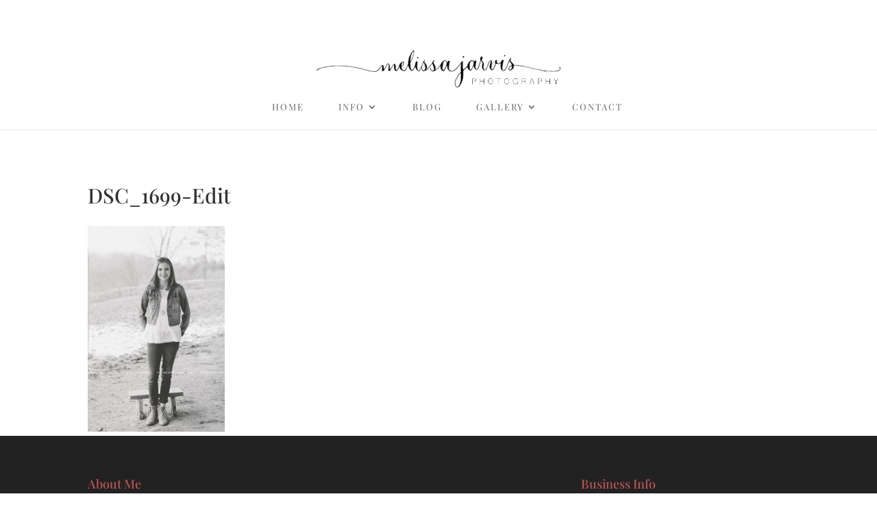

--- FILE ---
content_type: text/css
request_url: https://mjarvisphotography.com/wp-content/themes/divi-child/style.css?ver=4.24.2
body_size: -206
content:
/*
 Theme Name:   Divi Child Theme
 Theme URI:    https://xtego.com/
 Description:  DIVI Child Theme
 Author:       Xtego Networks 
 Author URI:   https://xtego.com
 Template:     Divi
 Version:      1.0.0
 License:      GNU General Public License v2 or later
 License URI:  http://www.gnu.org/licenses/gpl-2.0.html
 Tags:         light, dark, two-columns, right-sidebar, responsive-layout, accessibility-ready
 Text Domain:  divi-child
*/